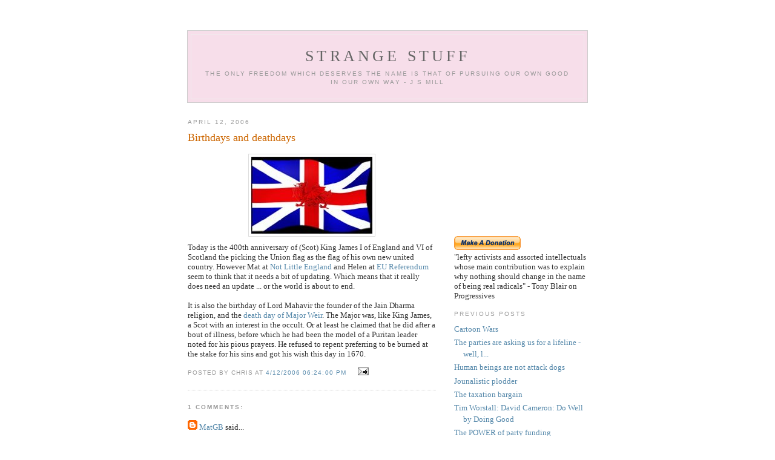

--- FILE ---
content_type: text/html; charset=UTF-8
request_url: https://strange_stuff.blogspot.com/2006/04/birthdays-and-deathdays.html
body_size: 8359
content:
<!DOCTYPE html PUBLIC "-//W3C//DTD XHTML 1.0 Strict//EN" "http://www.w3.org/TR/xhtml1/DTD/xhtml1-strict.dtd">

<html xmlns="http://www.w3.org/1999/xhtml" xml:lang="en" lang="en">
<head>
  <title>strange stuff: Birthdays and deathdays</title>

  <script type="text/javascript">(function() { (function(){function b(g){this.t={};this.tick=function(h,m,f){var n=f!=void 0?f:(new Date).getTime();this.t[h]=[n,m];if(f==void 0)try{window.console.timeStamp("CSI/"+h)}catch(q){}};this.getStartTickTime=function(){return this.t.start[0]};this.tick("start",null,g)}var a;if(window.performance)var e=(a=window.performance.timing)&&a.responseStart;var p=e>0?new b(e):new b;window.jstiming={Timer:b,load:p};if(a){var c=a.navigationStart;c>0&&e>=c&&(window.jstiming.srt=e-c)}if(a){var d=window.jstiming.load;
c>0&&e>=c&&(d.tick("_wtsrt",void 0,c),d.tick("wtsrt_","_wtsrt",e),d.tick("tbsd_","wtsrt_"))}try{a=null,window.chrome&&window.chrome.csi&&(a=Math.floor(window.chrome.csi().pageT),d&&c>0&&(d.tick("_tbnd",void 0,window.chrome.csi().startE),d.tick("tbnd_","_tbnd",c))),a==null&&window.gtbExternal&&(a=window.gtbExternal.pageT()),a==null&&window.external&&(a=window.external.pageT,d&&c>0&&(d.tick("_tbnd",void 0,window.external.startE),d.tick("tbnd_","_tbnd",c))),a&&(window.jstiming.pt=a)}catch(g){}})();window.tickAboveFold=function(b){var a=0;if(b.offsetParent){do a+=b.offsetTop;while(b=b.offsetParent)}b=a;b<=750&&window.jstiming.load.tick("aft")};var k=!1;function l(){k||(k=!0,window.jstiming.load.tick("firstScrollTime"))}window.addEventListener?window.addEventListener("scroll",l,!1):window.attachEvent("onscroll",l);
 })();</script><script type="text/javascript">function a(){var b=window.location.href,c=b.split("?");switch(c.length){case 1:return b+"?m=1";case 2:return c[1].search("(^|&)m=")>=0?null:b+"&m=1";default:return null}}var d=navigator.userAgent;if(d.indexOf("Mobile")!=-1&&d.indexOf("WebKit")!=-1&&d.indexOf("iPad")==-1||d.indexOf("Opera Mini")!=-1||d.indexOf("IEMobile")!=-1){var e=a();e&&window.location.replace(e)};
</script><meta http-equiv="Content-Type" content="text/html; charset=UTF-8" />
<meta name="generator" content="Blogger" />
<link rel="icon" type="image/vnd.microsoft.icon" href="https://www.blogger.com/favicon.ico"/>
<link rel="alternate" type="application/atom+xml" title="strange stuff - Atom" href="https://strange_stuff.blogspot.com/feeds/posts/default" />
<link rel="alternate" type="application/rss+xml" title="strange stuff - RSS" href="https://strange_stuff.blogspot.com/feeds/posts/default?alt=rss" />
<link rel="service.post" type="application/atom+xml" title="strange stuff - Atom" href="https://www.blogger.com/feeds/6967737/posts/default" />
<link rel="alternate" type="application/atom+xml" title="strange stuff - Atom" href="https://strange_stuff.blogspot.com/feeds/114486712536658964/comments/default" />
<link rel="stylesheet" type="text/css" href="https://www.blogger.com/static/v1/v-css/1601750677-blog_controls.css"/>
<link rel="stylesheet" type="text/css" href="https://www.blogger.com/dyn-css/authorization.css?targetBlogID=6967737&zx=66ec4d79-4ab1-40f3-ad79-da7205850863"/>


  <style type="text/css">
/*
-----------------------------------------------
Blogger Template Style
Name:     Minima
Designer: Douglas Bowman
URL:      www.stopdesign.com
Date:     26 Feb 2004
----------------------------------------------- */


body {
  background:#FFFFFF;
  margin:0;
  padding:40px 20px;
  font:x-small Georgia,Serif;
  text-align:center;
  color:#333;
  font-size/* */:/**/small;
  font-size: /**/small;
  }
a:link {
  color:#58a;
  text-decoration:none;
  }
a:visited {
  color:#969;
  text-decoration:none;
  }
a:hover {
  color:#c60;
  text-decoration:underline;
  }
a img {
  border-width:0;
  }


/* Header
----------------------------------------------- */
#header {
  width:660px;
  margin:0 auto 10px;
  border:1px solid #ccc;
  background:#F7DEEA;
  }
#blog-title {
  margin:5px 5px 0;
  padding:20px 20px .25em;
  border:1px solid #eee;
  border-width:1px 1px 0;
  font-size:200%;
  line-height:1.2em;
  font-weight:normal;
  color:#666;
  text-transform:uppercase;
  letter-spacing:.2em;
  }
#blog-title a {
  color:#666;
  text-decoration:none;
  }
#blog-title a:hover {
  color:#c60;
  }
#description {
  margin:0 5px 5px;
  padding:0 20px 20px;
  border:1px solid #eee;
  border-width:0 1px 1px;
  max-width:700px;
  font:78%/1.4em "Trebuchet MS",Trebuchet,Arial,Verdana,Sans-serif;
  text-transform:uppercase;
  letter-spacing:.2em;
  color:#999;
  }


/* Content
----------------------------------------------- */
#content {
  width:660px;
  margin:0 auto;
  padding:0;
  text-align:left;
  }
#main {
  width:410px;
  float:left;
  }
#sidebar {
  width:220px;
  float:right;
  }


/* Headings
----------------------------------------------- */
h2 {
  margin:1.5em 0 .75em;
  font:78%/1.4em "Trebuchet MS",Trebuchet,Arial,Verdana,Sans-serif;
  text-transform:uppercase;
  letter-spacing:.2em;
  color:#999;
  }


/* Posts
----------------------------------------------- */
.date-header {
  margin:1.5em 0 .5em;
  }
.post {
  margin:.5em 0 1.5em;
  border-bottom:1px dotted #ccc;
  padding-bottom:1.5em;
  }
.post-title {
  margin:.25em 0 0;
  padding:0 0 4px;
  font-size:140%;
  font-weight:normal;
  line-height:1.4em;
  color:#c60;
  }
.post-title a, .post-title a:visited, .post-title strong {
  display:block;
  text-decoration:none;
  color:#c60;
  font-weight:normal;
  }
.post-title strong, .post-title a:hover {
  color:#333;
  }
.post p {
  margin:0 0 .75em;
  line-height:1.6em;
  }
p.post-footer {
  margin:-.25em 0 0;
  color:#ccc;
  }
.post-footer em, .comment-link {
  font:78%/1.4em "Trebuchet MS",Trebuchet,Arial,Verdana,Sans-serif;
  text-transform:uppercase;
  letter-spacing:.1em;
  }
.post-footer em {
  font-style:normal;
  color:#999;
  margin-right:.6em;
  }
.comment-link {
  margin-left:.6em;
  }
.post img {
  padding:4px;
  border:1px solid #ddd;
  }
.post blockquote {
  margin:1em 20px;
  padding:0.25em 5px;
  background-color:#DEEDEE;
  }
.post blockquote p {
  margin:.75em 0;
  }
.post blockquote:before{
  content: '"';
  font-size:120%;
}
.post blockquote:after{
  content: '"';
  font-size:120%;
}


/* Comments
----------------------------------------------- */
#comments h4 {
  margin:1em 0;
  font:bold 78%/1.6em "Trebuchet MS",Trebuchet,Arial,Verdana,Sans-serif;
  text-transform:uppercase;
  letter-spacing:.2em;
  color:#999;
  }
#comments h4 strong {
  font-size:130%;
  }
#comments-block {
  margin:1em 0 1.5em;
  line-height:1.6em;
  }
#comments-block dt {
  margin:.5em 0;
  }
#comments-block dd {
  margin:.25em 0 0;
  }
#comments-block dd.comment-timestamp {
  margin:-.25em 0 2em;
  font:78%/1.4em "Trebuchet MS",Trebuchet,Arial,Verdana,Sans-serif;
  text-transform:uppercase;
  letter-spacing:.1em;
  }
#comments-block dd p {
  margin:0 0 .75em;
  }
.deleted-comment {
  font-style:italic;
  color:gray;
  }


/* Sidebar Content
----------------------------------------------- */
#sidebar ul {
  margin:0 0 1.5em;
  padding:0 0 1.5em;
  border-bottom:1px dotted #ccc;
  list-style:none;
  }
#sidebar li {
  margin:0;
  padding:0 0 .25em 15px;
  text-indent:-15px;
  line-height:1.5em;
  }
#sidebar p {
  color:#666;
  line-height:1.5em;
  }


/* Profile
----------------------------------------------- */
#profile-container {
  margin:0 0 1.5em;
  border-bottom:1px dotted #ccc;
  padding-bottom:1.5em;
  }
.profile-datablock {
  margin:.5em 0 .5em;
  }
.profile-img {
  display:inline;
  }
.profile-img img {
  float:left;
  padding:4px;
  border:1px solid #ddd;
  margin:0 8px 3px 0;
  }
.profile-data {
  margin:0;
  font:bold 78%/1.6em "Trebuchet MS",Trebuchet,Arial,Verdana,Sans-serif;
  text-transform:uppercase;
  letter-spacing:.1em;
  }
.profile-data strong {
  display:none;
  }
.profile-textblock {
  margin:0 0 .5em;
  }
.profile-link {
  margin:0;
  font:78%/1.4em "Trebuchet MS",Trebuchet,Arial,Verdana,Sans-serif;
  text-transform:uppercase;
  letter-spacing:.1em;
  }


/* Footer
----------------------------------------------- */
#footer {
  width:660px;
  clear:both;
  margin:0 auto;
  }
#footer hr {
  display:none;
  }
#footer p {
  margin:0;
  padding-top:15px;
  font:78%/1.6em "Trebuchet MS",Trebuchet,Verdana,Sans-serif;
  text-transform:uppercase;
  letter-spacing:.1em;
  }
  </style>
<script  type="text/javascript">
function showLayer(id) {
  var lyr = getElemRefs(id);
  if (lyr && lyr.css) lyr.css.display = "block";
}

function hideLayer(id) {
  var lyr = getElemRefs(id);
  if (lyr && lyr.css) lyr.css.display = "none";
}

function getElemRefs(id) {
	var el = (document.getElementById)? document.getElementById(id): (document.all)? document.all[id]: (document.layers)? document.layers[id]: null;
	if (el) el.css = (el.style)? el.style: el;
	return el;
}
</script>
<meta name='google-adsense-platform-account' content='ca-host-pub-1556223355139109'/>
<meta name='google-adsense-platform-domain' content='blogspot.com'/>

<!-- data-ad-client=ca-pub-5353946595144955 -->
<!-- --><style type="text/css">@import url(//www.blogger.com/static/v1/v-css/navbar/3334278262-classic.css);
div.b-mobile {display:none;}
</style>

</head>

<body><script type="text/javascript">
    function setAttributeOnload(object, attribute, val) {
      if(window.addEventListener) {
        window.addEventListener('load',
          function(){ object[attribute] = val; }, false);
      } else {
        window.attachEvent('onload', function(){ object[attribute] = val; });
      }
    }
  </script>
<div id="navbar-iframe-container"></div>
<script type="text/javascript" src="https://apis.google.com/js/platform.js"></script>
<script type="text/javascript">
      gapi.load("gapi.iframes:gapi.iframes.style.bubble", function() {
        if (gapi.iframes && gapi.iframes.getContext) {
          gapi.iframes.getContext().openChild({
              url: 'https://www.blogger.com/navbar/6967737?origin\x3dhttps://strange_stuff.blogspot.com',
              where: document.getElementById("navbar-iframe-container"),
              id: "navbar-iframe"
          });
        }
      });
    </script>

<div id="header">

  <h1 id="blog-title">
    <a href="http://strange_stuff.blogspot.com/">
	strange stuff
	</a>
  </h1>
  <p id="description">The only freedom which deserves the name is that of pursuing our own good in our own way - J S Mill</p>

</div>

<!-- Begin #content -->
<div id="content">


<!-- Begin #main -->
<div id="main"><div id="main2">




    
  <h2 class="date-header">April 12, 2006</h2>
  

  
     
  <!-- Begin .post -->
  <div class="post"><a name="114486712536658964"></a>
         
    <h3 class="post-title">
	 
	 Birthdays and deathdays
	 
    </h3>
    

	         <div class="post-body">
	<p>
      <div style="clear:both;"></div><a href="//photos1.blogger.com/blogger/3881/405/1600/not-little-england.jpg"><img style="display:block; margin:0px auto 10px; text-align:center;cursor:pointer; cursor:hand;" src="//photos1.blogger.com/blogger/3881/405/320/not-little-england.jpg" border="0" alt=""></a>Today is the 400th anniversary of (Scot) King James I of England and VI of Scotland the picking the Union flag as the flag of his own new united country. However Mat at <a href="http://www.not-little-england.blogspot.com/">Not Little England</a> and Helen at <a href="http://eureferendum.blogspot.com/2006/04/beginnings-of-union-flag.html">EU Referendum</a> seem to think that it needs a bit of updating. Which means that it really does need an update ... or the world is about to end.<br /><br />It is also the birthday of Lord Mahavir the founder of the Jain Dharma religion, and the <a href="http://altreligion.about.com/b/a/257160.htm">death day of Major Weir</a>. The Major was, like King James, a Scot with an interest in the occult. Or at least he claimed that he did after a bout of illness, before which he had been the model of a Puritan leader noted for his pious prayers. He refused to repent preferring to be burned at the stake for his sins and got his wish this day in 1670.<div style="clear:both; padding-bottom:0.25em"></div>
    </p>
    </div>
    
    <p class="post-footer">
      <em>posted by chris at <a href="http://strange_stuff.blogspot.com/2006/04/birthdays-and-deathdays.html" title="permanent link">4/12/2006 06:24:00 pm</a></em>
        <span class="item-action"><a href="https://www.blogger.com/email-post/6967737/114486712536658964" title="Email Post"><img class="icon-action" alt="" src="https://resources.blogblog.com/img/icon18_email.gif" height="13" width="18"/></a></span>
    </p>
  
  </div>
  <!-- End .post -->
  
  
  
  <!-- Begin #comments -->
 
  <div id="comments">

	<a name="comments"></a>
        <h4>1 Comments:</h4>
        <dl id="comments-block">
      
      <dt class="comment-poster" id="c114523067428023183"><a name="c114523067428023183"></a>
        <span style="line-height:16px" class="comment-icon blogger-comment-icon"><img src="https://resources.blogblog.com/img/b16-rounded.gif" alt="Blogger" style="display:inline;" /></span>&nbsp;<a href="https://www.blogger.com/profile/02821264556751176639" rel="nofollow">MatGB</a> said...
      </dt>
      <dd class="comment-body">

        <p>Shows me for switching off this week.<BR/><BR/>As it happens, the current 'official' flag is the one they made post 1800, not post 1603.  It's the latter I want rid of, my proposed replacement (with Dragon) is because, well, the Dragon is cool.</p>
      </dd>
      <dd class="comment-timestamp"><a href="#114523067428023183" title="comment permalink">11:37 pm</a>
	  <span class="item-control blog-admin pid-1126658942"><a style="border:none;" href="https://www.blogger.com/comment/delete/6967737/114523067428023183" title="Delete Comment" ><span class="delete-comment-icon">&nbsp;</span></a></span>
	  </dd>
      
    </dl>
		<p class="comment-timestamp">

    <a class="comment-link" href="https://www.blogger.com/comment/fullpage/post/6967737/114486712536658964">Post a Comment</a>
    </p>
    
   

		<p class="comment-timestamp">
	<a href="http://strange_stuff.blogspot.com/"><< Home</a>
    </p>
    </div>



  <!-- End #comments -->


</div></div>
<!-- End #main -->







<!-- Begin #sidebar -->
<div id="sidebar"><div id="sidebar2">
  
  
  <!-- Begin #profile-container -->

   
   
  <!-- End #profile -->
<div class='adsense' style='text-align:center; padding: 0px 3px 0.5em 3px;'>
<script type="text/javascript"><!--
google_ad_client="pub-5353946595144955";
google_ad_host="pub-1556223355139109";
google_ad_host_channel="00000+00014+00396+00019";
google_ad_width=200;
google_ad_height=200;
google_ad_format="200x200_as";
google_ad_type="text";
google_color_border="000000";
google_color_bg="000000";
google_color_link="CC6600";
google_color_url="CC6600";
google_color_text="999999";
//--></script>
<script type="text/javascript" src="//pagead2.googlesyndication.com/pagead/show_ads.js">
</script>


</div>
  
<form action="https://www.paypal.com/cgi-bin/webscr" method="post">
<input type="hidden" name="cmd" value="_s-xclick">
<input type="image" src="https://www.paypal.com/en_US/i/btn/x-click-but21.gif" border="0" name="submit" alt="Make payments with PayPal - it's fast, free and secure!">
<img alt="" border="0" src="https://www.paypal.com/en_GB/i/scr/pixel.gif" width="1" height="1">
<input type="hidden" name="encrypted" value="-----BEGIN [base64]/x9iJh47sf4jstrvhxbPAqCZuHmX6xvTBdXqZn36c8dCuRGgg3uYNApc/[base64]/JGdLOkUq6cRCWXkNQzk4byCfH8CEAYAsxNWTW8jS+DRKSw4BQ9eHAZLGYOq/[base64]/hJl66/RGqrj5rFb08sAABNTzDTiqqNpJeBsYs/[base64]/MA0GCSqGSIb3DQEBBQUAA4GBAIFfOlaagFrl71+jq6OKidbWFSE+Q4FqROvdgIONth+8kSK//Y/4ihuE4Ymvzn5ceE3S/[base64]/AQrX475OmhQ0imm6kSHaq3cEkjC13c/4rOLXn8XmdevBodeICROFxLPC3UR6qih2SButRlzjmPuqq/jt6M/-----END PKCS7-----
">
</form>
<div>"lefty activists and assorted intellectuals whose main contribution was to explain why nothing should change in the name of being real radicals" - Tony Blair on Progressives
</div>
  <h2 class="sidebar-title">Previous Posts</h2>
    <ul id="recently">
    
        <li><a href="http://strange_stuff.blogspot.com/2006/04/cartoon-wars.html">Cartoon Wars</a></li>
     
        <li><a href="http://strange_stuff.blogspot.com/2006/04/parties-are-asking-us-for-lifeline.html">The parties are asking us for a lifeline - well, l...</a></li>
     
        <li><a href="http://strange_stuff.blogspot.com/2006/04/human-beings-are-not-attack-dogs.html">Human beings are not attack dogs</a></li>
     
        <li><a href="http://strange_stuff.blogspot.com/2006/04/jounalistic-plodder.html">Jounalistic plodder</a></li>
     
        <li><a href="http://strange_stuff.blogspot.com/2006/04/taxation-bargain.html">The taxation bargain</a></li>
     
        <li><a href="http://strange_stuff.blogspot.com/2006/04/tim-worstall-david-cameron-do-well-by.html">Tim Worstall: David Cameron: Do Well by Doing Good</a></li>
     
        <li><a href="http://strange_stuff.blogspot.com/2006/04/power-of-party-funding.html">The POWER of party funding</a></li>
     
        <li><a href="http://strange_stuff.blogspot.com/2006/04/party-funding.html">Party funding</a></li>
     
        <li><a href="http://strange_stuff.blogspot.com/2006/04/free-speech.html">Free Speech</a></li>
     
        <li><a href="http://strange_stuff.blogspot.com/2006/04/id-cards.html">ID Cards</a></li>
     
  </ul>
    

      <p id="powered-by"><a href="//www.blogger.com"><img src="https://lh3.googleusercontent.com/blogger_img_proxy/AEn0k_vRROXEK0OscGLTca5vqT8-PYcoursdmdHewCBo2QxohOcTPKXdgcb_HMDbi2X2C5u0Ydw_cs8iYOiRZIBMQwMht6yyPEtNZZvKxuD3q1Gs=s0-d" alt="Powered by Blogger"></a></p>
  
  <p>subscribe to this feed a RSS<br /><a href="http://feeds.feedburner.com/StrangeStuff" title="Subscribe to my feed"/><img src="https://lh3.googleusercontent.com/blogger_img_proxy/AEn0k_vtJPa4QZC23_dircCxjvRT5hN44pt2WrORlUHL0YZ2nO5nI-vHrzJtae2VDn1E0yPSyYFe5URH8Ne00GFUxoVwKxFol6OHKOloqU6j_PoqV374NWteSq63Tg=s0-d" border="0"></a></p>
  <p>subscribe to this feed as Atom<br /><a href="http://strange_stuff.blogspot.com/atom.xml" title="Subscribe to my feed"/><img src="https://lh3.googleusercontent.com/blogger_img_proxy/AEn0k_vtJPa4QZC23_dircCxjvRT5hN44pt2WrORlUHL0YZ2nO5nI-vHrzJtae2VDn1E0yPSyYFe5URH8Ne00GFUxoVwKxFol6OHKOloqU6j_PoqV374NWteSq63Tg=s0-d" border="0"></a></p>

<p>Subscribe to this feed through My Yahoo:<br />
<a href="http://add.my.yahoo.com/rss?url=http://feeds.feedburner.com/StrangeStuff"><img src="https://lh3.googleusercontent.com/blogger_img_proxy/AEn0k_vdGfo4Vs_nUbHg5BVK6JiRELsE_bd5OtRkQZt3riZHLRUVMVG_JQYj6h4R3uq9F0iBo1EH07h8jOEFUDwKhQbHYPOvbhWGQcaLDpcOVotICHa9HI8aovRly4dHD8uK=s0-d" border="0"></a></p>
<p><a href="http://mreugenides.blogspot.com/2007/09/blogging-and-free-speech.html"><img src="https://lh3.googleusercontent.com/blogger_img_proxy/AEn0k_vTV3pT8SiQhmYrUXhdAPESosftrHgx5s7zJOa5sTXU4WNEVcFBOvsGKobLa_Kkzze7EEaT6iChC_5uyZET5X2s-uZGP__vT7QpBV1AiYOdbOk05vuPNkCkcuLZSKqTWiN4UP76d1iZAh_urboH1g=s0-d" border="0"></a></p>
<p>The blog roll of sites I like
<script language="javascript" type="text/javascript" src="//rpc.blogrolling.com/display.php?r=b4ad60aed51b3cf581822c930667bebc"></script>
<a href="http://royalnavyreenactment.blogspot.com">Royal Navy Reenactment</a>
</p>

<script language="javascript" src="//www.truthlaidbear.com/MyDetails.php?url=http://strange_stuff.blogspot.com/&amp;style=javascript"></script>
</div></div>
<!-- End #sidebar -->


</div>
<!-- End #content -->



<!-- Begin #footer -->
<div id="footer"><hr />
  
</div>
<!-- End #footer -->



<!--WEBBOT bot="HTMLMarkup" startspan ALT="Site Meter" -->
<script type="text/javascript" language="JavaScript"></script>
<script type="text/javascript" language="JavaScript">var site="sm8strangestuffmeter"</script>
<script type="text/javascript" language="JavaScript1.2" src="//sm8.sitemeter.com/js/counter.js?site=sm8strangestuffmeter">
</script>
<noscript>
<a href="http://sm8.sitemeter.com/stats.asp?site=sm8strangestuffmeter" target="_top">
<img src="https://lh3.googleusercontent.com/blogger_img_proxy/AEn0k_saH9-ga-fNWGmBq2un0kq5OBw-zAWPWQxxFGtfGWK_7JnVU4folUOJNVYPLo-bmZ_RKhyNb5awTMX_yAfGC8BQA104VEwkAj8EXDeAZDOiss9_1BAPYw3pt8ut0nlr5g=s0-d" alt="Site Meter" border="0"></a>
</noscript>
</script>
<!--WEBBOT bot="HTMLMarkup" Endspan -->

</body>
</html>

--- FILE ---
content_type: text/html; charset=utf-8
request_url: https://www.google.com/recaptcha/api2/aframe
body_size: 269
content:
<!DOCTYPE HTML><html><head><meta http-equiv="content-type" content="text/html; charset=UTF-8"></head><body><script nonce="mN8AAjRQa7Q0kxDgMF2xZQ">/** Anti-fraud and anti-abuse applications only. See google.com/recaptcha */ try{var clients={'sodar':'https://pagead2.googlesyndication.com/pagead/sodar?'};window.addEventListener("message",function(a){try{if(a.source===window.parent){var b=JSON.parse(a.data);var c=clients[b['id']];if(c){var d=document.createElement('img');d.src=c+b['params']+'&rc='+(localStorage.getItem("rc::a")?sessionStorage.getItem("rc::b"):"");window.document.body.appendChild(d);sessionStorage.setItem("rc::e",parseInt(sessionStorage.getItem("rc::e")||0)+1);localStorage.setItem("rc::h",'1769699519746');}}}catch(b){}});window.parent.postMessage("_grecaptcha_ready", "*");}catch(b){}</script></body></html>